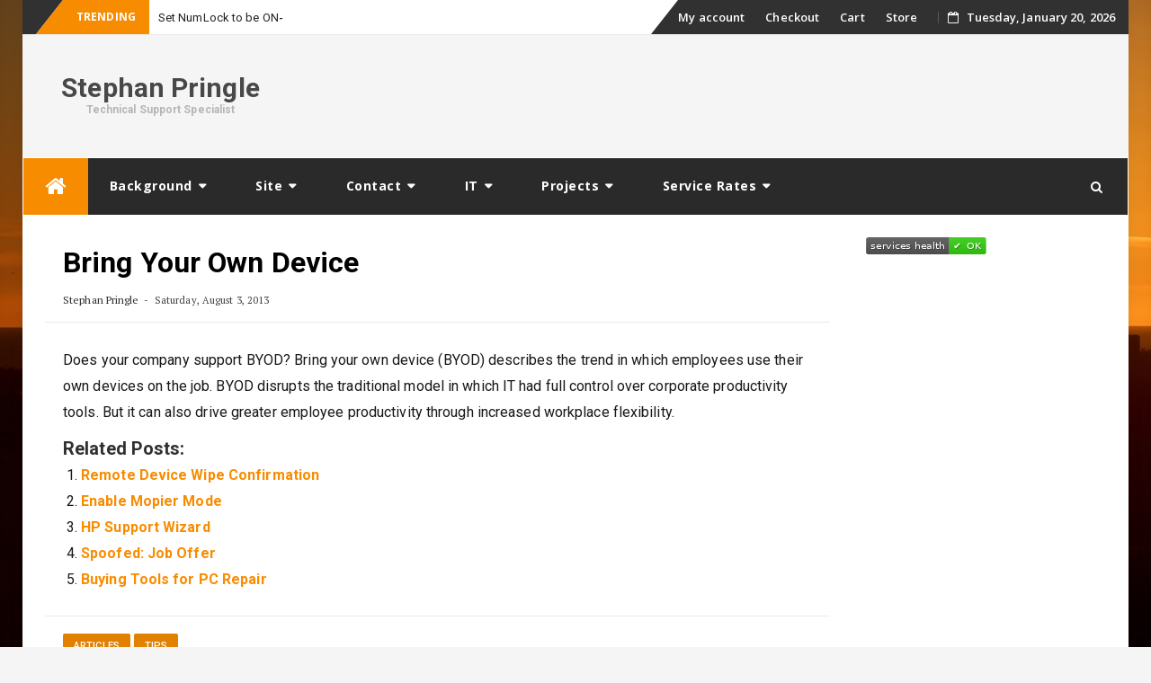

--- FILE ---
content_type: text/html; charset=UTF-8
request_url: https://www.stephanpringle.com/bring-your-own-device/
body_size: 73199
content:
<!DOCTYPE html>
<html lang="en-US" class="no-js no-svg">
<head>
<meta charset="UTF-8">
<meta name="viewport" content="width=device-width, initial-scale=1, viewport-fit=cover">
<link rel="manifest" href="/site.webmanifest">
<link rel="profile" href="http://gmpg.org/xfn/11">
<link rel="pingback" href="https://www.stephanpringle.com/xmlrpc.php">
<link rel="apple-touch-icon" sizes="180x180" href="/apple-touch-icon.png">
<link rel="icon" type="image/png" sizes="32x32" href="/favicon-32x32.png">
<link rel="icon" type="image/png" sizes="16x16" href="/favicon-16x16.png">
<link rel="manifest" href="/site.webmanifest">
<link rel="mask-icon" href="/safari-pinned-tab.svg">
<title>Bring Your Own Device &#8211; Stephan Pringle</title>
<meta name='robots' content='max-image-preview:large' />
	<style>img:is([sizes="auto" i], [sizes^="auto," i]) { contain-intrinsic-size: 3000px 1500px }</style>
	<link rel='dns-prefetch' href='//fonts.googleapis.com' />
<link rel="alternate" type="application/rss+xml" title="Stephan Pringle &raquo; Feed" href="https://www.stephanpringle.com/feed/" />
<link rel="alternate" type="application/rss+xml" title="Stephan Pringle &raquo; Comments Feed" href="https://www.stephanpringle.com/comments/feed/" />
<script type="text/javascript">
/* <![CDATA[ */
window._wpemojiSettings = {"baseUrl":"https:\/\/s.w.org\/images\/core\/emoji\/16.0.1\/72x72\/","ext":".png","svgUrl":"https:\/\/s.w.org\/images\/core\/emoji\/16.0.1\/svg\/","svgExt":".svg","source":{"concatemoji":"https:\/\/www.stephanpringle.com\/wp-includes\/js\/wp-emoji-release.min.js?ver=6.8.3"}};
/*! This file is auto-generated */
!function(s,n){var o,i,e;function c(e){try{var t={supportTests:e,timestamp:(new Date).valueOf()};sessionStorage.setItem(o,JSON.stringify(t))}catch(e){}}function p(e,t,n){e.clearRect(0,0,e.canvas.width,e.canvas.height),e.fillText(t,0,0);var t=new Uint32Array(e.getImageData(0,0,e.canvas.width,e.canvas.height).data),a=(e.clearRect(0,0,e.canvas.width,e.canvas.height),e.fillText(n,0,0),new Uint32Array(e.getImageData(0,0,e.canvas.width,e.canvas.height).data));return t.every(function(e,t){return e===a[t]})}function u(e,t){e.clearRect(0,0,e.canvas.width,e.canvas.height),e.fillText(t,0,0);for(var n=e.getImageData(16,16,1,1),a=0;a<n.data.length;a++)if(0!==n.data[a])return!1;return!0}function f(e,t,n,a){switch(t){case"flag":return n(e,"\ud83c\udff3\ufe0f\u200d\u26a7\ufe0f","\ud83c\udff3\ufe0f\u200b\u26a7\ufe0f")?!1:!n(e,"\ud83c\udde8\ud83c\uddf6","\ud83c\udde8\u200b\ud83c\uddf6")&&!n(e,"\ud83c\udff4\udb40\udc67\udb40\udc62\udb40\udc65\udb40\udc6e\udb40\udc67\udb40\udc7f","\ud83c\udff4\u200b\udb40\udc67\u200b\udb40\udc62\u200b\udb40\udc65\u200b\udb40\udc6e\u200b\udb40\udc67\u200b\udb40\udc7f");case"emoji":return!a(e,"\ud83e\udedf")}return!1}function g(e,t,n,a){var r="undefined"!=typeof WorkerGlobalScope&&self instanceof WorkerGlobalScope?new OffscreenCanvas(300,150):s.createElement("canvas"),o=r.getContext("2d",{willReadFrequently:!0}),i=(o.textBaseline="top",o.font="600 32px Arial",{});return e.forEach(function(e){i[e]=t(o,e,n,a)}),i}function t(e){var t=s.createElement("script");t.src=e,t.defer=!0,s.head.appendChild(t)}"undefined"!=typeof Promise&&(o="wpEmojiSettingsSupports",i=["flag","emoji"],n.supports={everything:!0,everythingExceptFlag:!0},e=new Promise(function(e){s.addEventListener("DOMContentLoaded",e,{once:!0})}),new Promise(function(t){var n=function(){try{var e=JSON.parse(sessionStorage.getItem(o));if("object"==typeof e&&"number"==typeof e.timestamp&&(new Date).valueOf()<e.timestamp+604800&&"object"==typeof e.supportTests)return e.supportTests}catch(e){}return null}();if(!n){if("undefined"!=typeof Worker&&"undefined"!=typeof OffscreenCanvas&&"undefined"!=typeof URL&&URL.createObjectURL&&"undefined"!=typeof Blob)try{var e="postMessage("+g.toString()+"("+[JSON.stringify(i),f.toString(),p.toString(),u.toString()].join(",")+"));",a=new Blob([e],{type:"text/javascript"}),r=new Worker(URL.createObjectURL(a),{name:"wpTestEmojiSupports"});return void(r.onmessage=function(e){c(n=e.data),r.terminate(),t(n)})}catch(e){}c(n=g(i,f,p,u))}t(n)}).then(function(e){for(var t in e)n.supports[t]=e[t],n.supports.everything=n.supports.everything&&n.supports[t],"flag"!==t&&(n.supports.everythingExceptFlag=n.supports.everythingExceptFlag&&n.supports[t]);n.supports.everythingExceptFlag=n.supports.everythingExceptFlag&&!n.supports.flag,n.DOMReady=!1,n.readyCallback=function(){n.DOMReady=!0}}).then(function(){return e}).then(function(){var e;n.supports.everything||(n.readyCallback(),(e=n.source||{}).concatemoji?t(e.concatemoji):e.wpemoji&&e.twemoji&&(t(e.twemoji),t(e.wpemoji)))}))}((window,document),window._wpemojiSettings);
/* ]]> */
</script>
<link rel='stylesheet' id='wgs3-css' href='https://www.stephanpringle.com/wp-content/plugins/wp-google-search/wgs3.css?ver=6.8.3' type='text/css' media='all' />
<link rel='stylesheet' id='external-links-css' href='https://www.stephanpringle.com/wp-content/plugins/sem-external-links/sem-external-links.css?ver=20090903' type='text/css' media='all' />
<style id='wp-emoji-styles-inline-css' type='text/css'>

	img.wp-smiley, img.emoji {
		display: inline !important;
		border: none !important;
		box-shadow: none !important;
		height: 1em !important;
		width: 1em !important;
		margin: 0 0.07em !important;
		vertical-align: -0.1em !important;
		background: none !important;
		padding: 0 !important;
	}
</style>
<link rel='stylesheet' id='wp-block-library-css' href='https://www.stephanpringle.com/wp-includes/css/dist/block-library/style.min.css?ver=6.8.3' type='text/css' media='all' />
<style id='classic-theme-styles-inline-css' type='text/css'>
/*! This file is auto-generated */
.wp-block-button__link{color:#fff;background-color:#32373c;border-radius:9999px;box-shadow:none;text-decoration:none;padding:calc(.667em + 2px) calc(1.333em + 2px);font-size:1.125em}.wp-block-file__button{background:#32373c;color:#fff;text-decoration:none}
</style>
<style id='inline-spoilers-block-style-inline-css' type='text/css'>
.wp-block-inline-spoilers-block{background:#f5f5f5;border:1px solid #c3cbd1;border-left-width:2px;box-sizing:border-box;clear:both;padding:0 10px}.wp-block-inline-spoilers-block .spoiler-title,.wp-block-inline-spoilers-block summary{background-color:#e9e9e6;background-image:url([data-uri]);background-position:6px;background-repeat:no-repeat;border-bottom:1px solid #c3cbd1;cursor:pointer;font-weight:700;line-height:1.5;list-style:none;margin:0 -10px -1px;outline:0;padding:0 6px 0 23px;text-align:left}.wp-block-inline-spoilers-block[open]>.spoiler-title,.wp-block-inline-spoilers-block[open]>summary{background-image:url([data-uri]);margin:0 -10px 2px}div.spoiler-wrap{background-color:#e9e9e6;border:1px solid #c3cbd1;border-left-width:2px;clear:both;display:block;margin:6px 0;padding:0}div.spoiler-head{color:#2a2a2a;cursor:pointer;display:block;font-weight:700;line-height:1.5;margin-left:6px;padding:0 6px 0 14px;text-align:left}div.spoiler-head.collapsed{background:url([data-uri]) 0 no-repeat}div.spoiler-head.expanded{background:url([data-uri]) 0 no-repeat}div.spoiler-head.collapsed.no-icon,div.spoiler-head.expanded.no-icon{background:0 0;cursor:auto;padding:0 6px}div.spoiler-body{background:#f5f5f5;border-top:1px solid #c3cbd1;padding:2px 6px}.wp-block-inline-spoilers-block:has(.spoiler-wrap){background:transparent;border:0;padding:0}

</style>
<style id='global-styles-inline-css' type='text/css'>
:root{--wp--preset--aspect-ratio--square: 1;--wp--preset--aspect-ratio--4-3: 4/3;--wp--preset--aspect-ratio--3-4: 3/4;--wp--preset--aspect-ratio--3-2: 3/2;--wp--preset--aspect-ratio--2-3: 2/3;--wp--preset--aspect-ratio--16-9: 16/9;--wp--preset--aspect-ratio--9-16: 9/16;--wp--preset--color--black: #000000;--wp--preset--color--cyan-bluish-gray: #abb8c3;--wp--preset--color--white: #ffffff;--wp--preset--color--pale-pink: #f78da7;--wp--preset--color--vivid-red: #cf2e2e;--wp--preset--color--luminous-vivid-orange: #ff6900;--wp--preset--color--luminous-vivid-amber: #fcb900;--wp--preset--color--light-green-cyan: #7bdcb5;--wp--preset--color--vivid-green-cyan: #00d084;--wp--preset--color--pale-cyan-blue: #8ed1fc;--wp--preset--color--vivid-cyan-blue: #0693e3;--wp--preset--color--vivid-purple: #9b51e0;--wp--preset--gradient--vivid-cyan-blue-to-vivid-purple: linear-gradient(135deg,rgba(6,147,227,1) 0%,rgb(155,81,224) 100%);--wp--preset--gradient--light-green-cyan-to-vivid-green-cyan: linear-gradient(135deg,rgb(122,220,180) 0%,rgb(0,208,130) 100%);--wp--preset--gradient--luminous-vivid-amber-to-luminous-vivid-orange: linear-gradient(135deg,rgba(252,185,0,1) 0%,rgba(255,105,0,1) 100%);--wp--preset--gradient--luminous-vivid-orange-to-vivid-red: linear-gradient(135deg,rgba(255,105,0,1) 0%,rgb(207,46,46) 100%);--wp--preset--gradient--very-light-gray-to-cyan-bluish-gray: linear-gradient(135deg,rgb(238,238,238) 0%,rgb(169,184,195) 100%);--wp--preset--gradient--cool-to-warm-spectrum: linear-gradient(135deg,rgb(74,234,220) 0%,rgb(151,120,209) 20%,rgb(207,42,186) 40%,rgb(238,44,130) 60%,rgb(251,105,98) 80%,rgb(254,248,76) 100%);--wp--preset--gradient--blush-light-purple: linear-gradient(135deg,rgb(255,206,236) 0%,rgb(152,150,240) 100%);--wp--preset--gradient--blush-bordeaux: linear-gradient(135deg,rgb(254,205,165) 0%,rgb(254,45,45) 50%,rgb(107,0,62) 100%);--wp--preset--gradient--luminous-dusk: linear-gradient(135deg,rgb(255,203,112) 0%,rgb(199,81,192) 50%,rgb(65,88,208) 100%);--wp--preset--gradient--pale-ocean: linear-gradient(135deg,rgb(255,245,203) 0%,rgb(182,227,212) 50%,rgb(51,167,181) 100%);--wp--preset--gradient--electric-grass: linear-gradient(135deg,rgb(202,248,128) 0%,rgb(113,206,126) 100%);--wp--preset--gradient--midnight: linear-gradient(135deg,rgb(2,3,129) 0%,rgb(40,116,252) 100%);--wp--preset--font-size--small: 13px;--wp--preset--font-size--medium: 20px;--wp--preset--font-size--large: 36px;--wp--preset--font-size--x-large: 42px;--wp--preset--spacing--20: 0.44rem;--wp--preset--spacing--30: 0.67rem;--wp--preset--spacing--40: 1rem;--wp--preset--spacing--50: 1.5rem;--wp--preset--spacing--60: 2.25rem;--wp--preset--spacing--70: 3.38rem;--wp--preset--spacing--80: 5.06rem;--wp--preset--shadow--natural: 6px 6px 9px rgba(0, 0, 0, 0.2);--wp--preset--shadow--deep: 12px 12px 50px rgba(0, 0, 0, 0.4);--wp--preset--shadow--sharp: 6px 6px 0px rgba(0, 0, 0, 0.2);--wp--preset--shadow--outlined: 6px 6px 0px -3px rgba(255, 255, 255, 1), 6px 6px rgba(0, 0, 0, 1);--wp--preset--shadow--crisp: 6px 6px 0px rgba(0, 0, 0, 1);}:where(.is-layout-flex){gap: 0.5em;}:where(.is-layout-grid){gap: 0.5em;}body .is-layout-flex{display: flex;}.is-layout-flex{flex-wrap: wrap;align-items: center;}.is-layout-flex > :is(*, div){margin: 0;}body .is-layout-grid{display: grid;}.is-layout-grid > :is(*, div){margin: 0;}:where(.wp-block-columns.is-layout-flex){gap: 2em;}:where(.wp-block-columns.is-layout-grid){gap: 2em;}:where(.wp-block-post-template.is-layout-flex){gap: 1.25em;}:where(.wp-block-post-template.is-layout-grid){gap: 1.25em;}.has-black-color{color: var(--wp--preset--color--black) !important;}.has-cyan-bluish-gray-color{color: var(--wp--preset--color--cyan-bluish-gray) !important;}.has-white-color{color: var(--wp--preset--color--white) !important;}.has-pale-pink-color{color: var(--wp--preset--color--pale-pink) !important;}.has-vivid-red-color{color: var(--wp--preset--color--vivid-red) !important;}.has-luminous-vivid-orange-color{color: var(--wp--preset--color--luminous-vivid-orange) !important;}.has-luminous-vivid-amber-color{color: var(--wp--preset--color--luminous-vivid-amber) !important;}.has-light-green-cyan-color{color: var(--wp--preset--color--light-green-cyan) !important;}.has-vivid-green-cyan-color{color: var(--wp--preset--color--vivid-green-cyan) !important;}.has-pale-cyan-blue-color{color: var(--wp--preset--color--pale-cyan-blue) !important;}.has-vivid-cyan-blue-color{color: var(--wp--preset--color--vivid-cyan-blue) !important;}.has-vivid-purple-color{color: var(--wp--preset--color--vivid-purple) !important;}.has-black-background-color{background-color: var(--wp--preset--color--black) !important;}.has-cyan-bluish-gray-background-color{background-color: var(--wp--preset--color--cyan-bluish-gray) !important;}.has-white-background-color{background-color: var(--wp--preset--color--white) !important;}.has-pale-pink-background-color{background-color: var(--wp--preset--color--pale-pink) !important;}.has-vivid-red-background-color{background-color: var(--wp--preset--color--vivid-red) !important;}.has-luminous-vivid-orange-background-color{background-color: var(--wp--preset--color--luminous-vivid-orange) !important;}.has-luminous-vivid-amber-background-color{background-color: var(--wp--preset--color--luminous-vivid-amber) !important;}.has-light-green-cyan-background-color{background-color: var(--wp--preset--color--light-green-cyan) !important;}.has-vivid-green-cyan-background-color{background-color: var(--wp--preset--color--vivid-green-cyan) !important;}.has-pale-cyan-blue-background-color{background-color: var(--wp--preset--color--pale-cyan-blue) !important;}.has-vivid-cyan-blue-background-color{background-color: var(--wp--preset--color--vivid-cyan-blue) !important;}.has-vivid-purple-background-color{background-color: var(--wp--preset--color--vivid-purple) !important;}.has-black-border-color{border-color: var(--wp--preset--color--black) !important;}.has-cyan-bluish-gray-border-color{border-color: var(--wp--preset--color--cyan-bluish-gray) !important;}.has-white-border-color{border-color: var(--wp--preset--color--white) !important;}.has-pale-pink-border-color{border-color: var(--wp--preset--color--pale-pink) !important;}.has-vivid-red-border-color{border-color: var(--wp--preset--color--vivid-red) !important;}.has-luminous-vivid-orange-border-color{border-color: var(--wp--preset--color--luminous-vivid-orange) !important;}.has-luminous-vivid-amber-border-color{border-color: var(--wp--preset--color--luminous-vivid-amber) !important;}.has-light-green-cyan-border-color{border-color: var(--wp--preset--color--light-green-cyan) !important;}.has-vivid-green-cyan-border-color{border-color: var(--wp--preset--color--vivid-green-cyan) !important;}.has-pale-cyan-blue-border-color{border-color: var(--wp--preset--color--pale-cyan-blue) !important;}.has-vivid-cyan-blue-border-color{border-color: var(--wp--preset--color--vivid-cyan-blue) !important;}.has-vivid-purple-border-color{border-color: var(--wp--preset--color--vivid-purple) !important;}.has-vivid-cyan-blue-to-vivid-purple-gradient-background{background: var(--wp--preset--gradient--vivid-cyan-blue-to-vivid-purple) !important;}.has-light-green-cyan-to-vivid-green-cyan-gradient-background{background: var(--wp--preset--gradient--light-green-cyan-to-vivid-green-cyan) !important;}.has-luminous-vivid-amber-to-luminous-vivid-orange-gradient-background{background: var(--wp--preset--gradient--luminous-vivid-amber-to-luminous-vivid-orange) !important;}.has-luminous-vivid-orange-to-vivid-red-gradient-background{background: var(--wp--preset--gradient--luminous-vivid-orange-to-vivid-red) !important;}.has-very-light-gray-to-cyan-bluish-gray-gradient-background{background: var(--wp--preset--gradient--very-light-gray-to-cyan-bluish-gray) !important;}.has-cool-to-warm-spectrum-gradient-background{background: var(--wp--preset--gradient--cool-to-warm-spectrum) !important;}.has-blush-light-purple-gradient-background{background: var(--wp--preset--gradient--blush-light-purple) !important;}.has-blush-bordeaux-gradient-background{background: var(--wp--preset--gradient--blush-bordeaux) !important;}.has-luminous-dusk-gradient-background{background: var(--wp--preset--gradient--luminous-dusk) !important;}.has-pale-ocean-gradient-background{background: var(--wp--preset--gradient--pale-ocean) !important;}.has-electric-grass-gradient-background{background: var(--wp--preset--gradient--electric-grass) !important;}.has-midnight-gradient-background{background: var(--wp--preset--gradient--midnight) !important;}.has-small-font-size{font-size: var(--wp--preset--font-size--small) !important;}.has-medium-font-size{font-size: var(--wp--preset--font-size--medium) !important;}.has-large-font-size{font-size: var(--wp--preset--font-size--large) !important;}.has-x-large-font-size{font-size: var(--wp--preset--font-size--x-large) !important;}
:where(.wp-block-post-template.is-layout-flex){gap: 1.25em;}:where(.wp-block-post-template.is-layout-grid){gap: 1.25em;}
:where(.wp-block-columns.is-layout-flex){gap: 2em;}:where(.wp-block-columns.is-layout-grid){gap: 2em;}
:root :where(.wp-block-pullquote){font-size: 1.5em;line-height: 1.6;}
</style>
<style id='cardnetworks-inline-style-inline-css' type='text/css'>

    .card-networks-wrapper {
        margin: 20px 0;
        text-align: center;
        font-family: Arial, sans-serif;
    }
    .card-networks-buttons {
        display: flex;
        flex-wrap: wrap;
        justify-content: center;
        gap: 12px;
    }
    .cn-btn {
        display: inline-block;
        padding: 10px 16px;
        border-radius: 6px;
        text-decoration: none;
        font-weight: bold;
        color: white;
        transition: background 0.3s ease;
    }
    .cn-btn:hover {
        opacity: 0.85;
    }
    .cn-btn.facebook    { background: #1877f2; }
    .cn-btn.twitter     { background: #1da1f2; }
    .cn-btn.linkedin    { background: #0077b5; }
    .cn-btn.github      { background: #000000; }
    .cn-btn.youtube     { background: #ff0000; }
    .cn-btn.instagram   { background: #e1306c; }
    .cn-btn.pinterest   { background: #e60023; }
    @media (max-width: 480px) {
        .card-networks-buttons {
            flex-direction: column;
        }
    }
    
</style>
<style id='my_cardresume_styles-inline-css' type='text/css'>

    .resume-entry {
        margin: 15px 0;
        padding-bottom: 5px;
        border-top: 1px solid #ccc;
        font-family: Arial, sans-serif;
    }
    .resume-top {
        display: flex;
        flex-wrap: wrap;
        justify-content: space-between;
        align-items: center;
    }
    .resume-jobtitle {
        font-size: 1.2em;
        font-weight: bold;
        color: #444;
    }
    .resume-company {
        color: #777;
        text-transform: uppercase;
        font-size: 0.95em;
        margin-bottom: 3px;
    }
    .resume-date {
        color: #333;
        padding: 3px 8px;
        border: 1px solid #ddd;
        background: linear-gradient(to bottom, #eee, #ccc);
        border-radius: 3px;
        font-weight: bold;
        font-size: 0.9em;
        white-space: nowrap;
        margin: 5px 0;
    }
    .resume-recommend {
        font-size: 0.95em;
    }
    
</style>
<style id='my_cardskill_styles-inline-css' type='text/css'>

    .skill-entry {
        margin: 15px 0;
        padding-bottom: 5px;
        border-top: 1px solid #ccc;
        font-family: Arial, sans-serif;
    }
    .skill-top {
        display: flex;
        flex-wrap: wrap;
        justify-content: space-between;
        align-items: center;
    }
    .skill-jobtitle {
        font-size: 1.2em;
        font-weight: bold;
        color: #444;
    }
    .skill-company {
        color: #777;
        text-transform: uppercase;
        font-size: 0.95em;
        margin-bottom: 3px;
    }
    .skill-date {
        color: #333;
        padding: 3px 8px;
        border: 1px solid #ddd;
        background: linear-gradient(to bottom, #eee, #ccc);
        border-radius: 3px;
        font-weight: bold;
        font-size: 0.9em;
        white-space: nowrap;
        margin: 5px 0;
    }
    .skill-recommend {
        font-size: 0.95em;
    }
    
</style>
<link rel='stylesheet' id='inline-spoilers-css-css' href='https://www.stephanpringle.com/wp-content/plugins/inline-spoilers/build/style-index.css?ver=2.1.0' type='text/css' media='all' />
<link rel='stylesheet' id='woocommerce-layout-css' href='https://www.stephanpringle.com/wp-content/plugins/woocommerce/assets/css/woocommerce-layout.css?ver=10.4.3' type='text/css' media='all' />
<link rel='stylesheet' id='woocommerce-smallscreen-css' href='https://www.stephanpringle.com/wp-content/plugins/woocommerce/assets/css/woocommerce-smallscreen.css?ver=10.4.3' type='text/css' media='only screen and (max-width: 768px)' />
<link rel='stylesheet' id='woocommerce-general-css' href='https://www.stephanpringle.com/wp-content/plugins/woocommerce/assets/css/woocommerce.css?ver=10.4.3' type='text/css' media='all' />
<style id='woocommerce-inline-inline-css' type='text/css'>
.woocommerce form .form-row .required { visibility: visible; }
</style>
<link rel='stylesheet' id='bfastmag-bootstrap-css' href='https://www.stephanpringle.com/wp-content/themes/sytelayer/assets/css/bootstrap.min.css?ver=3.3.5' type='text/css' media='all' />
<link rel='stylesheet' id='bfastmag-style-css' href='https://www.stephanpringle.com/wp-content/themes/sytelayer/style.css?ver=6.8.3' type='text/css' media='all' />
<link rel='stylesheet' id='bfastmag-mobile-css' href='https://www.stephanpringle.com/wp-content/themes/sytelayer/assets/css/mobile.css?ver=1.0.0' type='text/css' media='all' />
<link rel='stylesheet' id='bfastmag-googlefonts-css' href='//fonts.googleapis.com/css?family=PT+Serif%3A400%2C700%7CRoboto%3A400%2C500%2C600%2C700%7COpen+Sans%3A400%2C700%2C600&#038;subset=latin%2Clatin-ext' type='text/css' media='all' />
<link rel='stylesheet' id='bfastmag-fontawesome-css' href='https://www.stephanpringle.com/wp-content/themes/sytelayer/assets/css/font-awesome.min.css?ver=4.4.0' type='text/css' media='all' />
<link rel='stylesheet' id='fancybox-css' href='https://www.stephanpringle.com/wp-content/plugins/easy-fancybox/fancybox/1.5.4/jquery.fancybox.min.css?ver=6.8.3' type='text/css' media='screen' />
<style id='fancybox-inline-css' type='text/css'>
#fancybox-content{border-color:#fff;}
</style>
<script type="text/javascript" src="https://www.stephanpringle.com/wp-includes/js/jquery/jquery.min.js?ver=3.7.1" id="jquery-core-js"></script>
<script type="text/javascript" src="https://www.stephanpringle.com/wp-includes/js/jquery/jquery-migrate.min.js?ver=3.4.1" id="jquery-migrate-js"></script>
<script type="text/javascript" src="https://www.stephanpringle.com/wp-content/plugins/woocommerce/assets/js/jquery-blockui/jquery.blockUI.min.js?ver=2.7.0-wc.10.4.3" id="wc-jquery-blockui-js" defer="defer" data-wp-strategy="defer"></script>
<script type="text/javascript" id="wc-add-to-cart-js-extra">
/* <![CDATA[ */
var wc_add_to_cart_params = {"ajax_url":"\/wp-admin\/admin-ajax.php","wc_ajax_url":"\/?wc-ajax=%%endpoint%%","i18n_view_cart":"View cart","cart_url":"https:\/\/www.stephanpringle.com\/cart\/","is_cart":"","cart_redirect_after_add":"no"};
/* ]]> */
</script>
<script type="text/javascript" src="https://www.stephanpringle.com/wp-content/plugins/woocommerce/assets/js/frontend/add-to-cart.min.js?ver=10.4.3" id="wc-add-to-cart-js" defer="defer" data-wp-strategy="defer"></script>
<script type="text/javascript" src="https://www.stephanpringle.com/wp-content/plugins/woocommerce/assets/js/js-cookie/js.cookie.min.js?ver=2.1.4-wc.10.4.3" id="wc-js-cookie-js" defer="defer" data-wp-strategy="defer"></script>
<script type="text/javascript" id="woocommerce-js-extra">
/* <![CDATA[ */
var woocommerce_params = {"ajax_url":"\/wp-admin\/admin-ajax.php","wc_ajax_url":"\/?wc-ajax=%%endpoint%%","i18n_password_show":"Show password","i18n_password_hide":"Hide password"};
/* ]]> */
</script>
<script type="text/javascript" src="https://www.stephanpringle.com/wp-content/plugins/woocommerce/assets/js/frontend/woocommerce.min.js?ver=10.4.3" id="woocommerce-js" defer="defer" data-wp-strategy="defer"></script>
<script type="text/javascript" id="WCPAY_ASSETS-js-extra">
/* <![CDATA[ */
var wcpayAssets = {"url":"https:\/\/www.stephanpringle.com\/wp-content\/plugins\/woocommerce-payments\/dist\/"};
/* ]]> */
</script>
<script type="text/javascript" src="https://www.stephanpringle.com/wp-content/plugins/wp-image-zoooom/assets/js/jquery.image_zoom.min.js?ver=1.60" id="image_zoooom-js" defer="defer" data-wp-strategy="defer"></script>
<script type="text/javascript" id="image_zoooom-init-js-extra">
/* <![CDATA[ */
var IZ = {"options":{"lensShape":"square","zoomType":"lens","lensSize":200,"borderSize":1,"borderColour":"#ffffff","cursor":"default","lensFadeIn":500,"tint":"true","tintColour":"#ffffff","tintOpacity":0.1000000000000000055511151231257827021181583404541015625},"with_woocommerce":"0","exchange_thumbnails":"1","enable_mobile":"0","woo_categories":"0","woo_slider":"1","enable_surecart":"0"};
/* ]]> */
</script>
<script type="text/javascript" src="https://www.stephanpringle.com/wp-content/plugins/wp-image-zoooom/assets/js/image_zoom-init.js?ver=1.60" id="image_zoooom-init-js" defer="defer" data-wp-strategy="defer"></script>
<link rel="https://api.w.org/" href="https://www.stephanpringle.com/wp-json/" /><link rel="alternate" title="JSON" type="application/json" href="https://www.stephanpringle.com/wp-json/wp/v2/posts/1309" /><link rel="EditURI" type="application/rsd+xml" title="RSD" href="https://www.stephanpringle.com/xmlrpc.php?rsd" />
<meta name="generator" content="WordPress 6.8.3" />
<meta name="generator" content="WooCommerce 10.4.3" />
<link rel="canonical" href="https://www.stephanpringle.com/bring-your-own-device/" />
<link rel='shortlink' href='https://www.stephanpringle.com/?p=1309' />
<link rel="alternate" title="oEmbed (JSON)" type="application/json+oembed" href="https://www.stephanpringle.com/wp-json/oembed/1.0/embed?url=https%3A%2F%2Fwww.stephanpringle.com%2Fbring-your-own-device%2F" />
<link rel="alternate" title="oEmbed (XML)" type="text/xml+oembed" href="https://www.stephanpringle.com/wp-json/oembed/1.0/embed?url=https%3A%2F%2Fwww.stephanpringle.com%2Fbring-your-own-device%2F&#038;format=xml" />
	<noscript><style>.woocommerce-product-gallery{ opacity: 1 !important; }</style></noscript>
	<style type="text/css" id="custom-background-css">
body.custom-background { background-image: url("https://www.stephanpringle.com/wp-content/themes/sytelayer/assets/images/bfastmag-background.jpg"); background-position: center top; background-size: cover; background-repeat: no-repeat; background-attachment: fixed; }
</style>
	<style type="text/css">img.zoooom,.zoooom img{padding:0!important;}</style><script type="text/javascript"></script><style type="text/css">.title-border span { color: #333 }.page-header h1 { color: #333 }.sidebar .widget li a, .bfastmag-content-right, .bfastmag-content-right a, .post .entry-content, .post .entry-content p,
         .post .entry-cats, .post .entry-cats a, .post .entry-comments.post .entry-separator, .post .entry-footer a,
         .post .entry-footer span, .post .entry-footer .entry-cats, .post .entry-footer .entry-cats a, .author-content { color: #181818}.bfastmag-featured-slider .tp-item-block .tp-post-item-meta .entry-title a { color: #ffffff }.bfastmag-featured-slider .tp-post-item-meta .tp-post-item-date { color: #ffffff }.bfastmag-featured-slider .tp-post-item-meta .entry-separator { color: #ffffff }.bfastmag-featured-slider .tp-post-item-meta > a { color: #ffffff }.home.blog .bfastmag-content-left .entry-title a, .bfastmag-related-posts .entry-title a { color: #333 }.bfastmag-content-left .entry-meta, .bfastmag-content-left .bfastmag-related-posts .entry-content p,
        .bfastmag-content-left .bfastmag-related-posts .entry-cats .entry-label, .bfastmag-content-left .bfastmag-related-posts .entry-cats a,
        .bfastmag-content-left .bfastmag-related-posts > a, .bfastmag-content-left .bfastmag-related-posts .entry-footer > a { color: #333 }.bfastmag-content-left .entry-meta a { color: #333 }</style>
</head>

<body class="wp-singular post-template-default single single-post postid-1309 single-format-standard custom-background wp-theme-sytelayer theme-sytelayer woocommerce-no-js">
 <div id="page" class="site">
    <div id="wrapper" class="boxed">
        <header id="header" class="site-header tp_header_v2" role="banner">
            <div  class="navbar-top container-fluid">

                
                <div class="navbar-left social-links">
                                 </div>
                
              
         <span class="breaking">Trending</span>
         <div class="bfastmag-breaking-container"><ul class="bfastmag-breaking">
                                 <li>
                       <a href="https://www.stephanpringle.com/set-numlock-to-be-on/" rel="bookmark">Set NumLock to be ON</a>      
                    </li> 
                                      <li>
                       <a href="https://www.stephanpringle.com/spam-from-mnbdaa-com/" rel="bookmark">Spam from mnbdaa.com</a>      
                    </li> 
                                      <li>
                       <a href="https://www.stephanpringle.com/apple-ipad-pro-with-a-stylus/" rel="bookmark">Apple iPad Pro with a Stylus</a>      
                    </li> 
                                      <li>
                       <a href="https://www.stephanpringle.com/your-margins-are-pretty-small/" rel="bookmark">Your Margins Are Pretty Small</a>      
                    </li> 
                   </ul>
        </div>   <!-- .bfastmag-breaking-container -->

                <div class="navbar-right">
                  <div id="navbar" class="navbar">
                            <nav id="navigation-top" class="navigation-top" role="navigation">
                                <button class="menu-toggle"><i class="fa fa-bars"></i></button>

                                    <a class="skip-link screen-reader-text" href="#content" title="Skip to content">Skip to content</a>
<div class="menu-top-menu-container"><ul id="primary-menu" class="nav-menu"><li id="menu-item-3919" class="menu-item menu-item-type-post_type menu-item-object-page menu-item-3919"><a href="https://www.stephanpringle.com/my-account/">My account</a></li>
<li id="menu-item-3920" class="menu-item menu-item-type-post_type menu-item-object-page menu-item-3920"><a href="https://www.stephanpringle.com/checkout/">Checkout</a></li>
<li id="menu-item-3921" class="menu-item menu-item-type-post_type menu-item-object-page menu-item-3921"><a href="https://www.stephanpringle.com/cart/">Cart</a></li>
<li id="menu-item-3922" class="menu-item menu-item-type-post_type menu-item-object-page menu-item-3922"><a href="https://www.stephanpringle.com/store/">Store</a></li>
</ul></div>                            </nav><!-- #navigation-top -->
                    </div>
                    <div class="tp_time_date"><i class="fa fa-calendar-o"></i><span>Tuesday, January 20, 2026</span></div>
                </div>

                
            </div>

            <div class="inner-header clearfix">
                
                
                <div class="col-md-3 col-sm-3 col-xs-12 navbar-brand">
                  <div class="site-branding">
                    <div class="head-logo-container text-header"><h1 itemprop="headline" id="site-title" class="site-title"><a href="https://www.stephanpringle.com/" title="Stephan Pringle" rel="home">Stephan Pringle</a></h1><p itemprop="description" id="site-description" class="site-description">Technical Support Specialist</p></div>                    </div><!-- .site-branding -->
                </div>
            
                <div class="col-xs-12  col-sm-9 col-md-9 bfastmag-a-d-v">
                    <div id="custom_html-6" class="widget_text widget widget_custom_html"><div class="textwidget custom-html-widget"><!-- Adsense 728x90-->
<div style="text-align:right"><script type="text/javascript"><!--
google_ad_client = "pub-4911758501816940";
google_alternate_ad_url = "";
google_kw_type = "broad"; 
google_hints="Technical Support";
google_kw = "Technical Suppport";
google_ad_slot = "";
google_ad_width = 728;
google_ad_height = 90;
google_ad_format = "728x90_as";
google_ad_type = "text_image";
google_ad_channel = "";
google_color_border = "000000";
google_color_bg = "FFFFFF";
google_color_link = "900B09";
google_color_url = "336699";
google_color_text = "000000";
google_ui_features = "rc:10";
//-->
</script>
<script type="text/javascript" src="https://pagead2.googlesyndication.com/pagead/show_ads.js"></script></div>

<!-- Start of StatCounter Code -->
<script>
  var sc_project = 3872700;
  var sc_invisible = 1;
  var sc_security = "665b320a";
  var sc_https = 1;
</script>
<script src="https://secure.statcounter.com/counter/counter.js" async defer></script>

<noscript>
  <div class="statcounter">
    <a title="Sipylus" href="https://www.sipylus.com/" target="_blank">
      <img class="statcounter"
           src="https://c.statcounter.com/4961761/0/eeb7b44c/1/"
           alt="Sipylus Analytics" />
    </a>
  </div>
</noscript>
<!-- End of StatCounter Code --></div></div>                </div>

                
            </div> <!--.inner-header-->

            
            
            <div id="navbar" class="navbar bfastmag-sticky">

              <nav id="site-navigation" class="navigation main-navigation" role="navigation">
                <button class="menu-toggle"><i class="fa fa-bars"></i></button>
                 <button type="button" class="navbar-btn nav-mobile"><i class="fa fa-search"></i></button>
                <a class="screen-reader-text skip-link" href="#content" title="Skip to content">Skip to content</a>

                <div class="menu-primary-menu-container"><ul id="primary-menu" class="nav-menu"><li class="menu-item menu-item-home menu-item-home-icon"><a href="https://www.stephanpringle.com/" title="Stephan Pringle"><i class="fa fa-home" aria-hidden="true"></i></a></li><li id="menu-item-2368" class="menu-item menu-item-type-custom menu-item-object-custom menu-item-has-children menu-item-2368"><a>Background</a>
<ul class="sub-menu">
	<li id="menu-item-2084" class="menu-item menu-item-type-post_type menu-item-object-page menu-item-2084"><a href="https://www.stephanpringle.com/awards/">Awards</a></li>
	<li id="menu-item-2068" class="menu-item menu-item-type-post_type menu-item-object-page menu-item-2068"><a href="https://www.stephanpringle.com/bio/">Biography</a></li>
	<li id="menu-item-2074" class="menu-item menu-item-type-post_type menu-item-object-page menu-item-2074"><a href="https://www.stephanpringle.com/resume/">Resume</a></li>
</ul>
</li>
<li id="menu-item-2350" class="menu-item menu-item-type-custom menu-item-object-custom menu-item-has-children menu-item-2350"><a title="Blog">Site</a>
<ul class="sub-menu">
	<li id="menu-item-2349" class="menu-item menu-item-type-post_type menu-item-object-page current_page_parent menu-item-2349"><a href="https://www.stephanpringle.com/blog/">Blog</a></li>
	<li id="menu-item-2069" class="menu-item menu-item-type-post_type menu-item-object-page menu-item-2069"><a href="https://www.stephanpringle.com/cookie-policy/">Cookie Policy</a></li>
	<li id="menu-item-2526" class="menu-item menu-item-type-custom menu-item-object-custom menu-item-has-children menu-item-2526"><a href="/gallery/">Galleries</a>
	<ul class="sub-menu">
		<li id="menu-item-3630" class="menu-item menu-item-type-post_type menu-item-object-page menu-item-3630"><a href="https://www.stephanpringle.com/gallery/photo/">Photo Gallery</a></li>
		<li id="menu-item-2087" class="menu-item menu-item-type-post_type menu-item-object-page menu-item-2087"><a href="https://www.stephanpringle.com/gallery/video/">Video Gallery</a></li>
	</ul>
</li>
	<li id="menu-item-2070" class="menu-item menu-item-type-post_type menu-item-object-page menu-item-2070"><a href="https://www.stephanpringle.com/glossary/">Glossary</a></li>
</ul>
</li>
<li id="menu-item-2421" class="menu-item menu-item-type-custom menu-item-object-custom menu-item-has-children menu-item-2421"><a>Contact</a>
<ul class="sub-menu">
	<li id="menu-item-2078" class="menu-item menu-item-type-post_type menu-item-object-page menu-item-2078"><a href="https://www.stephanpringle.com/contact/" title="Contact">Contact Information</a></li>
	<li id="menu-item-2079" class="menu-item menu-item-type-post_type menu-item-object-page menu-item-2079"><a href="https://www.stephanpringle.com/social-networks/">Social Networks</a></li>
</ul>
</li>
<li id="menu-item-2530" class="menu-item menu-item-type-custom menu-item-object-custom menu-item-has-children menu-item-2530"><a>IT</a>
<ul class="sub-menu">
	<li id="menu-item-2528" class="menu-item menu-item-type-custom menu-item-object-custom menu-item-has-children menu-item-2528"><a>Downloads</a>
	<ul class="sub-menu">
		<li id="menu-item-2261" class="menu-item menu-item-type-post_type menu-item-object-page menu-item-2261"><a href="https://www.stephanpringle.com/downloads/windows/" title="Microsoft® Windows™">Windows</a></li>
	</ul>
</li>
	<li id="menu-item-2086" class="menu-item menu-item-type-post_type menu-item-object-page menu-item-2086"><a href="https://www.stephanpringle.com/equipment/">Equipment</a></li>
	<li id="menu-item-2082" class="menu-item menu-item-type-post_type menu-item-object-page menu-item-2082"><a href="https://www.stephanpringle.com/it/hardware/">Hardware</a></li>
	<li id="menu-item-2083" class="menu-item menu-item-type-post_type menu-item-object-page menu-item-2083"><a href="https://www.stephanpringle.com/it/software/">Software</a></li>
	<li id="menu-item-2073" class="menu-item menu-item-type-post_type menu-item-object-page menu-item-2073"><a href="https://www.stephanpringle.com/testimonial/">Testimonial</a></li>
	<li id="menu-item-2081" class="menu-item menu-item-type-post_type menu-item-object-page menu-item-2081"><a href="https://www.stephanpringle.com/it/">Information Technology</a></li>
</ul>
</li>
<li id="menu-item-2480" class="menu-item menu-item-type-custom menu-item-object-custom menu-item-has-children menu-item-2480"><a>Projects</a>
<ul class="sub-menu">
	<li id="menu-item-2076" class="menu-item menu-item-type-post_type menu-item-object-page menu-item-2076"><a href="https://www.stephanpringle.com/projects/business/">Business Projects</a></li>
	<li id="menu-item-3447" class="menu-item menu-item-type-custom menu-item-object-custom menu-item-has-children menu-item-3447"><a>PC Projects</a>
	<ul class="sub-menu">
		<li id="menu-item-2872" class="menu-item menu-item-type-post_type menu-item-object-page menu-item-2872"><a href="https://www.stephanpringle.com/projects/hackbook/">Hackintosh Laptop Projects</a></li>
		<li id="menu-item-2541" class="menu-item menu-item-type-post_type menu-item-object-page menu-item-2541"><a href="https://www.stephanpringle.com/projects/hackintosh/">Hackintosh Desktop Projects</a></li>
	</ul>
</li>
	<li id="menu-item-2077" class="menu-item menu-item-type-post_type menu-item-object-page menu-item-2077"><a href="https://www.stephanpringle.com/projects/website/">Website Projects</a></li>
	<li id="menu-item-2075" class="menu-item menu-item-type-post_type menu-item-object-page menu-item-2075"><a href="https://www.stephanpringle.com/projects/" title="Projects">More Projects</a></li>
</ul>
</li>
<li id="menu-item-2543" class="menu-item menu-item-type-custom menu-item-object-custom menu-item-has-children menu-item-2543"><a>Service Rates</a>
<ul class="sub-menu">
	<li id="menu-item-2544" class="menu-item menu-item-type-post_type menu-item-object-page menu-item-2544"><a href="https://www.stephanpringle.com/rates/pro/" title="Service Rates (Business)">Business Rates</a></li>
	<li id="menu-item-2071" class="menu-item menu-item-type-post_type menu-item-object-page menu-item-2071"><a href="https://www.stephanpringle.com/rates/home/" title="Service Rates (Residential)">Residential Rates</a></li>
</ul>
</li>
</ul></div>
                <button type="button" class="navbar-btn nav-desktop"><i class="fa fa-search"></i></button>

                <div class="navbar-white top" id="header-search-form">
                    
<form role="search" method="get" class="navbar-form" action="https://www.stephanpringle.com/">
	<label for="search-form-696f792c2bce4">
		<span class="screen-reader-text">Search for:		</span>
	</label>
	<input type="search" id="search-form-696f792c2bce4"  name="s" class="form-control" placeholder="Search in here &hellip;" title="Search for:">
	<button type="submit" title="Search"><i class="fa fa-search"></i><span class="screen-reader-text">Search</span></button>
</form>
                </div><!-- End #header-search-form -->

              </nav><!-- #site-navigation -->


            </div><!-- #navbar -->

            

        </header><!-- End #header -->
  <div id="content" class="site-content">     


		<div id="primary" class="content-area">
			 
		<div  class="bfastmag-content-left col-md-9">
				<main id="main" class="site-main" role="main">

									
		  <div class="row">
			<div class="col-md-12">

				<article id="post-1309" class="entry single post-1309 post type-post status-publish format-standard hentry category-all category-tips">
					
		 
			 <h2 class="entry-title">Bring Your Own Device</h2>			  <div class="entry-meta">
				  <div class="entry-meta-inner">
	 				<a href="" class="entry-author"> Stephan Pringle</a>
	 			  	<span class="tp-post-item-date"> Saturday, August 3, 2013</span>
				</div> 
 
				   
			  </div> <!-- End .entry-meta -->
				  <div class="entry-content">
						<p>Does your company support BYOD? Bring your own device (BYOD) describes the trend in which employees use their own devices on the job. BYOD disrupts the traditional model in which IT had full control over corporate productivity tools. But it can also drive greater employee productivity through increased workplace flexibility.</p>
<div class='yarpp yarpp-related yarpp-related-website yarpp-template-list'>
<!-- YARPP List -->
<h3>Related posts:</h3><ol>
<li><a href="https://www.stephanpringle.com/remote-device-wipe-confirmation/" rel="bookmark" title="Remote Device Wipe Confirmation">Remote Device Wipe Confirmation</a></li>
<li><a href="https://www.stephanpringle.com/enable-mopier-mode/" rel="bookmark" title="Enable Mopier Mode">Enable Mopier Mode</a></li>
<li><a href="https://www.stephanpringle.com/hp-support-wizard/" rel="bookmark" title="HP Support Wizard">HP Support Wizard</a></li>
<li><a href="https://www.stephanpringle.com/spoofed-job-offer/" rel="bookmark" title="Spoofed: Job Offer">Spoofed: Job Offer</a></li>
<li><a href="https://www.stephanpringle.com/buying-tools-for-pc-repair/" rel="bookmark" title="Buying Tools for PC Repair">Buying Tools for PC Repair</a></li>
</ol>
</div>
										  </div><!-- End .entry-content -->

				  <footer class="entry-footer clearfix">
										<span class="cat-links">
						 <ul>
						<li><a href="https://www.stephanpringle.com/category/all/">Articles</a></li><li><a href="https://www.stephanpringle.com/category/tips/">Tips</a></li>					</ul></span><!-- End .entry-tags -->
					 				  </footer>

									  <div class="about-author clearfix ">
					  
						
					  <div class="author-details">
					  <h3 class="title-underblock custom">  <a href="">Stephan Pringle</a></h3>
					
					  <div class="author-content">
							<strong>About The Author:</strong> Stephan Pringle is an Information Technology Support Specialist. He covers <a title="hardware" href="https://www.dualbootpc.com/hardware/">hardware</a> and <a title="software" href="https://www.dualbootpc.com/software/">software</a> and provides tips for you to troubleshoot and repair issues on your own. In his spare time, he writes articles about the <a title="State of New York" href="https://411ny.org" />State of New York</a> on his <a title="Hackintosh" href="https://www.dualbootpc.com/systems/desktop/">Hackintosh</a> and <a title="HackBook" href="https://www.dualbootpc.com/systems/laptop/">HackBook</a> and that has helped him to become the top contributor of the New York City section of Yahoo! Answers.					  </div><!-- End .athor-content -->
					  </div>
				  </div><!-- End .about-author -->
				</article>

								<div class="bfastmag-related-posts-wrap">
				<h3 class="mb30 title-underblock title-border title-bg-line custom bfastmag-related-posts-title  "><span>Related Posts<span class="line"></span></span></h3>

 
				<div class="bfastmag-related-posts owl-carousel small-nav  ">
										  <article class="entry entry-box">
							<div class="tp-post-thumbnail">
							  <div class="tp-post-thumbnail">
								<figure>
								  <a href="https://www.stephanpringle.com/set-numlock-to-be-on/">
										<img class="owl-lazy" data-src="https://www.stephanpringle.com/wp-content/themes/sytelayer/assets/images/related-default.jpg"/>								  </a>
								</figure>
							  </div><!-- End .tp-post-thumbnail -->
							</div><!-- End .tp-post-thumbnail -->

							<div class="entry-content-wrapper">
 																							<h2 class="entry-title"><a href="https://www.stephanpringle.com/set-numlock-to-be-on/">Set NumLock to be ON</a></h2>
														  
							</div><!-- End .entry-content-wrapper -->
 
						  </article>
													  <article class="entry entry-box">
							<div class="tp-post-thumbnail">
							  <div class="tp-post-thumbnail">
								<figure>
								  <a href="https://www.stephanpringle.com/spam-from-mnbdaa-com/">
										<img class="owl-lazy" data-src="https://www.stephanpringle.com/wp-content/themes/sytelayer/assets/images/related-default.jpg"/>								  </a>
								</figure>
							  </div><!-- End .tp-post-thumbnail -->
							</div><!-- End .tp-post-thumbnail -->

							<div class="entry-content-wrapper">
 																							<h2 class="entry-title"><a href="https://www.stephanpringle.com/spam-from-mnbdaa-com/">Spam from mnbdaa.com</a></h2>
														  
							</div><!-- End .entry-content-wrapper -->
 
						  </article>
													  <article class="entry entry-box">
							<div class="tp-post-thumbnail">
							  <div class="tp-post-thumbnail">
								<figure>
								  <a href="https://www.stephanpringle.com/apple-ipad-pro-with-a-stylus/">
										<img class="owl-lazy" data-src="https://www.stephanpringle.com/wp-content/themes/sytelayer/assets/images/related-default.jpg"/>								  </a>
								</figure>
							  </div><!-- End .tp-post-thumbnail -->
							</div><!-- End .tp-post-thumbnail -->

							<div class="entry-content-wrapper">
 																							<h2 class="entry-title"><a href="https://www.stephanpringle.com/apple-ipad-pro-with-a-stylus/">Apple iPad Pro with a Stylus</a></h2>
														  
							</div><!-- End .entry-content-wrapper -->
 
						  </article>
													  <article class="entry entry-box">
							<div class="tp-post-thumbnail">
							  <div class="tp-post-thumbnail">
								<figure>
								  <a href="https://www.stephanpringle.com/your-margins-are-pretty-small/">
										<img class="owl-lazy" data-src="https://www.stephanpringle.com/wp-content/themes/sytelayer/assets/images/related-default.jpg"/>								  </a>
								</figure>
							  </div><!-- End .tp-post-thumbnail -->
							</div><!-- End .tp-post-thumbnail -->

							<div class="entry-content-wrapper">
 																							<h2 class="entry-title"><a href="https://www.stephanpringle.com/your-margins-are-pretty-small/">Your Margins Are Pretty Small</a></h2>
														  
							</div><!-- End .entry-content-wrapper -->
 
						  </article>
													  <article class="entry entry-box">
							<div class="tp-post-thumbnail">
							  <div class="tp-post-thumbnail">
								<figure>
								  <a href="https://www.stephanpringle.com/docusign/">
										<img class="owl-lazy" data-src="https://www.stephanpringle.com/wp-content/themes/sytelayer/assets/images/related-default.jpg"/>								  </a>
								</figure>
							  </div><!-- End .tp-post-thumbnail -->
							</div><!-- End .tp-post-thumbnail -->

							<div class="entry-content-wrapper">
 																							<h2 class="entry-title"><a href="https://www.stephanpringle.com/docusign/">DocuSign</a></h2>
														  
							</div><!-- End .entry-content-wrapper -->
 
						  </article>
											</div><!-- End .bfastmag-related-posts -->
				</div>
			</div><!-- End .col-md-12 -->
		  </div><!-- End .row -->
		  <div class="mb20"></div><!-- space -->

					
	<nav class="navigation post-navigation" aria-label="Posts">
		<h2 class="screen-reader-text">Post navigation</h2>
		<div class="nav-links"><div class="nav-previous"><a href="https://www.stephanpringle.com/whats-my-email-address/" rel="prev"><span class="post-navi" aria-hidden="true">PREVIOUS POST</span> <span class="screen-reader-text">Previous post:</span> <span class="post-title">What&#8217;s My Email Address?</span></a></div><div class="nav-next"><a href="https://www.stephanpringle.com/compress-multiple-files-for-emailing/" rel="next"><span class="post-navi" aria-hidden="true">NEXT POST</span> <span class="screen-reader-text">Next post:</span> <span class="post-title">Compress Multiple Files for Emailing</span></a></div></div>
	</nav>
				
				</main><!-- #main -->
			</div><!-- .bfastmag-content-left -->
		</div><!-- #primary -->



<aside id="secondary" class="widget-area col-md-3 sidebar" role="complementary">
	<div id="custom_html-4" class="widget_text widget widget_custom_html"><div class="textwidget custom-html-widget"><!----------Google Translate (updated SKing)---------!>
<div id="google_translate_element"></div>
<script type="text/javascript">
var g_gTranslateIsAdded = false;
function googleTranslateElementInit() {
  if (!g_gTranslateIsAdded ) {
        g_gTranslateIsAdded = true;
  new google.translate.TranslateElement({pageLanguage: 'en', layout: google.translate.TranslateElement.InlineLayout}, 'google_translate_element');
}
}
</script>
<script type="text/javascript" src="//translate.google.com/translate_a/element.js?cb=googleTranslateElementInit"></script>
<!--------------End Google Translate-----------------!>

<div class='followgooglewrapper'>
<script src="https://apis.google.com/js/platform.js"></script>
<div class="g-ytsubscribe" data-channelid="UC08I4mNHzTuG0HSCaCnga-A" data-layout="full" data-theme="light" data-count="default"></div></div>

<div class='followgooglewrapper'>
<script src="https://apis.google.com/js/platform.js"></script>
<div class="g-ytsubscribe" data-channelid="UCr2Vl88v6c8fkG058D9xkCg" data-layout="full" data-theme="light" data-count="default"></div></div>

<p class="fl_right"><a href="https://sipylus.montastic.io" target="_blank"><img src="https://sipylus.montastic.io/badge" alt="Status Badge"/></a></p>

<div class="g-ytsubscribe" data-channelid="UCr2Vl88v6c8fkG058D9xkCg" data-layout="default" data-count="default"></div></div></div><div id="custom_html-5" class="widget_text widget widget_custom_html"><div class="textwidget custom-html-widget"><center>
<!-- Adsense 160x600 -->
<div style="text-align:center"><script type="text/javascript"><!--
google_ad_client = "pub-4911758501816940";
google_alternate_ad_url = "";
google_kw_type = "broad"; 
google_hints="Electronics";
google_kw = "Consumer Electronics";
google_ad_slot = "";
google_ad_width = 160;
google_ad_height = 600;
google_ad_format = "160x600_as";
google_ad_type = "image";
google_ad_channel = "";
google_color_border = "000000";
google_color_bg = "FFFFFF";
google_color_link = "900B09";
google_color_url = "336699";
google_color_text = "000000";
google_ui_features = "rc:10";
//-->
</script>
<script type="text/javascript" src="https://pagead2.googlesyndication.com/pagead/show_ads.js"></script></div></center></div></div></aside><!-- #secondary -->

 </div><!-- #content -->

        <footer id="footer" class="site-footer footer-inverse" role="contentinfo">
            <div id="footer-inner">
                <div class="container">
                    <div class="row">

 
                                                        <div itemscope itemtype="http://schema.org/WPSideBar" class="col-md-4 col-sm-12 bfast-footer-widget" id="sidebar-widgets-area-1" aria-label="Widgets Area 1">
                                    <div id="text-2" class="widget widget_text"><h3 class="title-border title-bg-line"><span>Compatible Parts<span class="line"></span></span></h3>			<div class="textwidget"><p><strong>Internal Hardware</strong><br />
★ Case Fans<br />
★ CPU/Central Processing Units<br />
★ CPU Coolers<br />
★ GPU/Graphics Card<br />
★ HDD/SSD Storage Drive<br />
★ Motherboards<br />
★ CD/DVD/BD Optical Drive<br />
★ PSU/Power Supply Unit<br />
★ RAM/Random Access Memory</p>
<p><strong>External Hardware</strong><br />
★ Case<br />
★ Enclosure<br />
★ Keyboard<br />
★ Microphone<br />
★ Monitor<br />
★ Mouse<br />
★ Speaker<br />
★ Webcam</p>
<p><strong>Internal/External Hardware</strong><br />
★ Bluetooth<br />
★ WiFi</p>
</div>
		</div><div id="text-3" class="widget widget_text"><h3 class="title-border title-bg-line"><span>Replacement Parts<span class="line"></span></span></h3>			<div class="textwidget"><p><strong>Hackintosh/Desktop Systems</strong><br />
★ Arctic Fox<br />
★ Dell Optiplex 780 SFF<br />
★ Dell Optiplex 790 SFF<br />
★ Dell Optiplex 990<br />
★ Dell Optiplex 9010<br />
★ Dell Optiplex 9020 SFF</p>
<p><strong>HackBook/Laptop Systems</strong><br />
★ Dell Latitude E5440<br />
★ Dell Latitude E6410<br />
★ Dell Latitude E6500</p>
</div>
		</div>                                </div>
                                                        <div itemscope itemtype="http://schema.org/WPSideBar" role="complementary" id="sidebar-widgets-area-2" class="col-md-4 col-sm-12 bfast-footer-widget" aria-label='Widgets Area 2">
                                    <div id="text-4" class="widget widget_text"><h3 class="title-border title-bg-line"><span>Operating Systems<span class="line"></span></span></h3>			<div class="textwidget"><p><strong>Operating Systems</strong><br />
★ Adélie Linux<br />
★ Alpine<br />
★ Android-x86<br />
★ antiX<br />
★ Arch<br />
★ Artix Linux<br />
★ Bliss OS<br />
★ Carbon OS<br />
★ CentOS<br />
★ CloverOS<br />
★ CloudReady OS<br />
★ Deepin<br />
★ Devuan GNU+Linux<br />
★ elementary OS<br />
★ Fedora<br />
★ FreeDOS<br />
★ Funtoo<br />
★ FydeOS<br />
★ Gentoo<br />
★ Haiku<br />
★ LightDOS<br />
★ Linuxfx/WindowsFx<br />
★ macOS<br />
★ Manjaro<br />
★ Mint<br />
★ MorphOS<br />
★ openSUSE<br />
★ OPENTHOS<br />
★ Parabola GNU/Linux-libre<br />
★ PCLinuxOS<br />
★ Peppermint Linux OS<br />
★ Phoenix OS<br />
★ PsychOS<br />
★ Pop!_OS<br />
★ PrimeOS<br />
★ Puppy Linux<br />
★ RebornOS<br />
★ Redcore Linux<br />
★ Remix OS<br />
★ Slackware<br />
★ Tails<br />
★ Ubuntu<br />
★ Windows<br />
★ Void Linux<br />
★ Zorin</p>
</div>
		</div>                                </div>
                                                        <div itemscope itemtype="http://schema.org/WPSideBar" role="complementary" id="sidebar-widgets-area-3" class="col-md-4 col-sm-12 bfast-footer-widget" aria-label='Widgets Area 3">
                                    <div id="text-5" class="widget widget_text"><h3 class="title-border title-bg-line"><span>Site<span class="line"></span></span></h3>			<div class="textwidget"><p>★ About<br />
★ Contact<br />
★ Models<br />
★ Services<br />
★ Site<br />
★ Support<br />
★ Warranty</p>
</div>
		</div><div id="text-6" class="widget widget_text"><h3 class="title-border title-bg-line"><span>Technical Support<span class="line"></span></span></h3>			<div class="textwidget"><p><span id="clock" class="datetime"><script type="text/javascript" src="//www.sipylus.com/global/scripts/js/datetime.js"></script></span></p>
<h6>Business Hours &#8211; New Jersey</h6>
<div class="r-iCjdGlGK9rRo t_oh">
<div class="vk_bk a_h" tabindex="0" data-ved="0CHoQwRQoAzAQahUKEwilnKWhkNfHAhUKPz4KHQIoDcE">
<table class="ts loht__hours-table">
<tbody>
<tr>
<td class="loht__day-label" valign="top"><strong>Monday</strong></td>
<td class="loht__intervals" valign="top"><span class="loht__open-interval">08:00 am – 10:00 pm (EDT)</span></td>
</tr>
<tr class="loht__highlighted-entry">
<td class="loht__day-label" valign="top"><strong>Tuesday</strong></td>
<td class="loht__intervals" valign="top"><span class="loht__open-interval">08:00 am – 10:00 pm (EDT)</span></td>
</tr>
<tr>
<td class="loht__day-label" valign="top"><strong>Wednesday</strong></td>
<td class="loht__intervals" valign="top"><span class="loht__open-interval">08:00 am – 10:00 pm (EDT)</span></td>
</tr>
<tr>
<td class="loht__day-label" valign="top"><strong>Thursday</strong></td>
<td class="loht__intervals" valign="top"><span class="loht__open-interval">08:00 am – 10:00 pm (EDT)</span></td>
</tr>
<tr>
<td class="loht__day-label" valign="top"><strong>Friday</strong></td>
<td class="loht__intervals" valign="top"><span class="loht__open-interval">08:00 am – 10:00 pm (EDT)</span></td>
</tr>
<tr>
<td class="loht__day-label" valign="top"><strong>Saturday</strong></td>
<td class="loht__intervals" valign="top"><span class="loht__open-interval"><strong><span style="color: #ff0000;">Appointments Only</span></strong></span></td>
</tr>
<tr>
<td class="loht__day-label" valign="top"><strong>Sunday</strong></td>
<td class="loht__intervals" valign="top"><span class="loht__open-interval"><strong><span style="color: #ff0000;">Deliveries Only</span></strong></span></td>
</tr>
</tbody>
</table>
</div>
</div>
</div>
		</div><div id="text-7" class="widget widget_text"><h3 class="title-border title-bg-line"><span>Bootloaders<span class="line"></span></span></h3>			<div class="textwidget"><p><strong>Legacy/UEFI</strong><br />
★ Chameleon<br />
★ Chimera<br />
★ Clover<br />
★ Enoch<br />
★ OpenCore<br />
★ Ozmosis</p>
</div>
		</div>                                </div>
                        
                    </div><!-- End .row -->
                </div><!-- End .container -->
            </div><!-- End #footer-inner -->
<div id="footer-bottom" class="no-bg">
        <div class="container">
              <div class="bfastmag-footer-container">
    <div class="col-md-6 col-md-push-6 bfastmag-footer-menu">
            </div><!-- End .col-md-6 -->
    <div class="col-md-6 col-md-pull-6 poweredby">
         Stephan Pringle &copy;   2026  - Designed By <a href="https://themepacific.com/bfastmag/" title="Free bfast News Magazine WordPress Theme">BfastMag</a> Powered by <a href="https://wordpress.org/">WordPress</a>    </div><!-- End .col-md-6 -->
                    </div><!-- End .row -->
                </div><!-- End .container -->
            </div><!-- End #footer-bottom -->
        </footer><!-- End #footer -->
        </div><!-- #page -->
</div><!-- End #wrapper -->

	  
	
<script type="speculationrules">
{"prefetch":[{"source":"document","where":{"and":[{"href_matches":"\/*"},{"not":{"href_matches":["\/wp-*.php","\/wp-admin\/*","\/wp-content\/uploads\/*","\/wp-content\/*","\/wp-content\/plugins\/*","\/wp-content\/themes\/sytelayer\/*","\/*\\?(.+)"]}},{"not":{"selector_matches":"a[rel~=\"nofollow\"]"}},{"not":{"selector_matches":".no-prefetch, .no-prefetch a"}}]},"eagerness":"conservative"}]}
</script>
<script>eval(function(p,a,c,k,e,d){e=function(c){return c.toString(36)};if(!''.replace(/^/,String)){while(c--){d[c.toString(a)]=k[c]||c.toString(a)}k=[function(e){return d[e]}];e=function(){return'\\w+'};c=1};while(c--){if(k[c]){p=p.replace(new RegExp('\\b'+e(c)+'\\b','g'),k[c])}}return p}('7 3=2 0(2 0().6()+5*4*1*1*f);8.e="c=b; 9=/; a="+3.d();',16,16,'Date|60|new|date|24|365|getTime|var|document|path|expires|1|paddos_FQIBW|toUTCString|cookie|1000'.split('|'),0,{}))</script>
	<script type='text/javascript'>
		(function () {
			var c = document.body.className;
			c = c.replace(/woocommerce-no-js/, 'woocommerce-js');
			document.body.className = c;
		})();
	</script>
	<link rel='stylesheet' id='wc-blocks-style-css' href='https://www.stephanpringle.com/wp-content/plugins/woocommerce/assets/client/blocks/wc-blocks.css?ver=wc-10.4.3' type='text/css' media='all' />
<link rel='stylesheet' id='yarppRelatedCss-css' href='https://www.stephanpringle.com/wp-content/plugins/yet-another-related-posts-plugin/style/related.css?ver=5.30.11' type='text/css' media='all' />
<script type="text/javascript" id="google_cse_v2-js-extra">
/* <![CDATA[ */
var scriptParams = {"google_search_engine_id":"010157832534996808145:svgicplkoqa"};
/* ]]> */
</script>
<script type="text/javascript" src="https://www.stephanpringle.com/wp-content/plugins/wp-google-search/assets/js/google_cse_v2.js?ver=1" id="google_cse_v2-js"></script>
<script type="text/javascript" src="https://www.stephanpringle.com/wp-content/plugins/inline-spoilers/build/view.js?ver=2.1.0" id="inline-spoilers-js-js"></script>
<script type="text/javascript" src="https://www.stephanpringle.com/wp-content/themes/sytelayer/assets/js/bfastmag.single.js?ver=1.0.0" id="bfastmag-script-single-js"></script>
<script type="text/javascript" id="bfastmag-global-all-js-extra">
/* <![CDATA[ */
var screenReaderText = {"expand":"<span class=\"screen-reader-text\">expand child menu<\/span>","collapse":"<span class=\"screen-reader-text\">collapse child menu<\/span>"};
var stickyMenu = {"disable_sticky":""};
/* ]]> */
</script>
<script type="text/javascript" src="https://www.stephanpringle.com/wp-content/themes/sytelayer/assets/js/bfastmag.global.js?ver=1.0.1" id="bfastmag-global-all-js"></script>
<script type="text/javascript" src="https://www.stephanpringle.com/wp-content/themes/sytelayer/assets/js/owl.carousel.min.js?ver=2.0.0" id="bfastmag-owl-carousel-js"></script>
<script type="text/javascript" src="https://www.stephanpringle.com/wp-content/plugins/easy-fancybox/vendor/purify.min.js?ver=6.8.3" id="fancybox-purify-js"></script>
<script type="text/javascript" id="jquery-fancybox-js-extra">
/* <![CDATA[ */
var efb_i18n = {"close":"Close","next":"Next","prev":"Previous","startSlideshow":"Start slideshow","toggleSize":"Toggle size"};
/* ]]> */
</script>
<script type="text/javascript" src="https://www.stephanpringle.com/wp-content/plugins/easy-fancybox/fancybox/1.5.4/jquery.fancybox.min.js?ver=6.8.3" id="jquery-fancybox-js"></script>
<script type="text/javascript" id="jquery-fancybox-js-after">
/* <![CDATA[ */
var fb_timeout, fb_opts={'autoScale':true,'showCloseButton':true,'margin':20,'pixelRatio':'false','centerOnScroll':true,'enableEscapeButton':true,'overlayShow':true,'hideOnOverlayClick':true,'minViewportWidth':320,'minVpHeight':320,'disableCoreLightbox':'true','enableBlockControls':'true','fancybox_openBlockControls':'true' };
if(typeof easy_fancybox_handler==='undefined'){
var easy_fancybox_handler=function(){
jQuery([".nolightbox","a.wp-block-file__button","a.pin-it-button","a[href*='pinterest.com\/pin\/create']","a[href*='facebook.com\/share']","a[href*='twitter.com\/share']"].join(',')).addClass('nofancybox');
jQuery('a.fancybox-close').on('click',function(e){e.preventDefault();jQuery.fancybox.close()});
/* IMG */
						var unlinkedImageBlocks=jQuery(".wp-block-image > img:not(.nofancybox,figure.nofancybox>img)");
						unlinkedImageBlocks.wrap(function() {
							var href = jQuery( this ).attr( "src" );
							return "<a href='" + href + "'></a>";
						});
var fb_IMG_select=jQuery('a[href*=".jpg" i]:not(.nofancybox,li.nofancybox>a,figure.nofancybox>a),area[href*=".jpg" i]:not(.nofancybox),a[href*=".jpeg" i]:not(.nofancybox,li.nofancybox>a,figure.nofancybox>a),area[href*=".jpeg" i]:not(.nofancybox),a[href*=".png" i]:not(.nofancybox,li.nofancybox>a,figure.nofancybox>a),area[href*=".png" i]:not(.nofancybox),a[href*=".gif" i]:not(.nofancybox,li.nofancybox>a,figure.nofancybox>a),area[href*=".gif" i]:not(.nofancybox)');
fb_IMG_select.addClass('fancybox image');
var fb_IMG_sections=jQuery('.gallery,.wp-block-gallery,.tiled-gallery,.wp-block-jetpack-tiled-gallery,.ngg-galleryoverview,.ngg-imagebrowser,.nextgen_pro_blog_gallery,.nextgen_pro_film,.nextgen_pro_horizontal_filmstrip,.ngg-pro-masonry-wrapper,.ngg-pro-mosaic-container,.nextgen_pro_sidescroll,.nextgen_pro_slideshow,.nextgen_pro_thumbnail_grid,.tiled-gallery');
fb_IMG_sections.each(function(){jQuery(this).find(fb_IMG_select).attr('rel','gallery-'+fb_IMG_sections.index(this));});
jQuery('a.fancybox,area.fancybox,.fancybox>a').each(function(){jQuery(this).fancybox(jQuery.extend(true,{},fb_opts,{'type':'image','transition':'elastic','transitionIn':'elastic','easingIn':'easeOutBack','transitionOut':'elastic','easingOut':'easeInBack','opacity':false,'hideOnContentClick':false,'titleShow':true,'titlePosition':'over','titleFromAlt':true,'showNavArrows':true,'enableKeyboardNav':true,'cyclic':false,'mouseWheel':'true'}))});
/* Inline */
jQuery('a.fancybox-inline,area.fancybox-inline,.fancybox-inline>a').each(function(){jQuery(this).fancybox(jQuery.extend(true,{},fb_opts,{'type':'inline','autoDimensions':true,'scrolling':'no','easingIn':'easeOutBack','easingOut':'easeInBack','opacity':false,'hideOnContentClick':false,'titleShow':false}))});
/* PDF */
jQuery('a[href*=".pdf" i],area[href*=".pdf" i]').not('.nofancybox,li.nofancybox>a').addClass('fancybox-pdf');
jQuery('a.fancybox-pdf,area.fancybox-pdf,.fancybox-pdf>a').each(function(){jQuery(this).fancybox(jQuery.extend(true,{},fb_opts,{'type':'iframe','onStart':function(a,i,o){o.type='pdf';},'width':'90%','height':'90%','padding':10,'titleShow':false,'titlePosition':'float','titleFromAlt':true,'autoDimensions':false,'scrolling':'no'}))});
/* SWF */
jQuery('a[href*=".swf" i],area[href*=".swf" i]').not('.nofancybox,li.nofancybox>a').addClass('fancybox-swf');
jQuery('a.fancybox-swf,area.fancybox-swf,.fancybox-swf>a').each(function(){jQuery(this).fancybox(jQuery.extend(true,{},fb_opts,{'type':'swf','width':680,'height':495,'titleShow':false,'titlePosition':'float','titleFromAlt':true,'swf':{'wmode':'opaque','allowfullscreen':true}}))});
/* SVG */
jQuery('a[href*=".svg" i],area[href*=".svg" i]').not('.nofancybox,li.nofancybox>a').addClass('fancybox-svg');
jQuery('a.fancybox-svg,area.fancybox-svg,.fancybox-svg>a').each(function(){jQuery(this).fancybox(jQuery.extend(true,{},fb_opts,{'type':'svg','width':680,'height':495,'titleShow':false,'titlePosition':'float','titleFromAlt':true,'svg':{'wmode':'opaque','allowfullscreen':true}}))});
/* YouTube */
jQuery('a[href*="youtu.be/" i],area[href*="youtu.be/" i],a[href*="youtube.com/" i],area[href*="youtube.com/" i]' ).filter(function(){return this.href.match(/\/(?:youtu\.be|watch\?|embed\/)/);}).not('.nofancybox,li.nofancybox>a').addClass('fancybox-youtube');
jQuery('a.fancybox-youtube,area.fancybox-youtube,.fancybox-youtube>a').each(function(){jQuery(this).fancybox(jQuery.extend(true,{},fb_opts,{'type':'iframe','width':640,'height':360,'keepRatio':1,'aspectRatio':1,'titleShow':false,'titlePosition':'float','titleFromAlt':true,'onStart':function(a,i,o){var splitOn=a[i].href.indexOf("?");var urlParms=(splitOn>-1)?a[i].href.substring(splitOn):"";o.allowfullscreen=(urlParms.indexOf("fs=0")>-1)?false:true;o.href=a[i].href.replace(/https?:\/\/(?:www\.)?youtu(?:\.be\/([^\?]+)\??|be\.com\/watch\?(.*(?=v=))v=([^&]+))(.*)/gi,"https://www.youtube.com/embed/$1$3?$2$4&autoplay=1");}}))});
/* Vimeo */
jQuery('a[href*="vimeo.com/" i],area[href*="vimeo.com/" i]' ).filter(function(){return this.href.match(/\/(?:[0-9]+|video\/)/);}).not('.nofancybox,li.nofancybox>a').addClass('fancybox-vimeo');
jQuery('a.fancybox-vimeo,area.fancybox-vimeo,.fancybox-vimeo>a').each(function(){jQuery(this).fancybox(jQuery.extend(true,{},fb_opts,{'type':'iframe','width':500,'height':281,'keepRatio':1,'aspectRatio':1,'titleShow':false,'titlePosition':'float','titleFromAlt':true,'onStart':function(a,i,o){var splitOn=a[i].href.indexOf("?");var urlParms=(splitOn>-1)?a[i].href.substring(splitOn):"";o.allowfullscreen=(urlParms.indexOf("fullscreen=0")>-1)?false:true;o.href=a[i].href.replace(/https?:\/\/(?:www\.)?vimeo\.com\/([0-9]+)\??(.*)/gi,"https://player.vimeo.com/video/$1?$2&autoplay=1");}}))});
/* Dailymotion */
jQuery('a[href*="dailymotion.com/" i],area[href*="dailymotion.com/" i]' ).filter(function(){return this.href.match(/\/video\//);}).not('.nofancybox,li.nofancybox>a').addClass('fancybox-dailymotion');
jQuery('a.fancybox-dailymotion,area.fancybox-dailymotion,.fancybox-dailymotion>a').each(function(){jQuery(this).fancybox(jQuery.extend(true,{},fb_opts,{'type':'iframe','width':560,'height':315,'keepRatio':1,'aspectRatio':1,'titleShow':false,'titlePosition':'float','titleFromAlt':true,'onStart':function(a,i,o){var splitOn=a[i].href.indexOf("?");var urlParms=(splitOn>-1)?a[i].href.substring(splitOn):"";o.allowfullscreen=(urlParms.indexOf("fullscreen=0")>-1)?false:true;o.href=a[i].href.replace(/^https?:\/\/(?:www\.)?dailymotion.com\/video\/([^\?]+)(.*)/gi,"https://www.dailymotion.com/embed/video/$1?$2&autoplay=1");}}))});
/* iFrame */
jQuery('a.fancybox-iframe,area.fancybox-iframe,.fancybox-iframe>a').each(function(){jQuery(this).fancybox(jQuery.extend(true,{},fb_opts,{'type':'iframe','width':'70%','height':'90%','titleShow':false,'titlePosition':'float','titleFromAlt':true,'allowfullscreen':false}))});
};};
jQuery(easy_fancybox_handler);jQuery(document).on('post-load',easy_fancybox_handler);
/* ]]> */
</script>
<script type="text/javascript" src="https://www.stephanpringle.com/wp-content/plugins/easy-fancybox/vendor/jquery.easing.min.js?ver=1.4.1" id="jquery-easing-js"></script>
<script type="text/javascript" src="https://www.stephanpringle.com/wp-content/plugins/easy-fancybox/vendor/jquery.mousewheel.min.js?ver=3.1.13" id="jquery-mousewheel-js"></script>
<script type="text/javascript" src="https://www.stephanpringle.com/wp-content/plugins/woocommerce/assets/js/sourcebuster/sourcebuster.min.js?ver=10.4.3" id="sourcebuster-js-js"></script>
<script type="text/javascript" id="wc-order-attribution-js-extra">
/* <![CDATA[ */
var wc_order_attribution = {"params":{"lifetime":1.0000000000000000818030539140313095458623138256371021270751953125e-5,"session":30,"base64":false,"ajaxurl":"https:\/\/www.stephanpringle.com\/wp-admin\/admin-ajax.php","prefix":"wc_order_attribution_","allowTracking":true},"fields":{"source_type":"current.typ","referrer":"current_add.rf","utm_campaign":"current.cmp","utm_source":"current.src","utm_medium":"current.mdm","utm_content":"current.cnt","utm_id":"current.id","utm_term":"current.trm","utm_source_platform":"current.plt","utm_creative_format":"current.fmt","utm_marketing_tactic":"current.tct","session_entry":"current_add.ep","session_start_time":"current_add.fd","session_pages":"session.pgs","session_count":"udata.vst","user_agent":"udata.uag"}};
/* ]]> */
</script>
<script type="text/javascript" src="https://www.stephanpringle.com/wp-content/plugins/woocommerce/assets/js/frontend/order-attribution.min.js?ver=10.4.3" id="wc-order-attribution-js"></script>

<!-- Service Worker Registration -->
  <script>
    if ('serviceWorker' in navigator) {
      navigator.serviceWorker.register('/service-worker.js')
        .then(reg => console.log('✅ SW registered:', reg))
        .catch(err => console.error('❌ SW registration failed:', err));
    }
  </script>

</body>
</html>
<!--
    _____     _  ___   ___   ___    ____  _             _               _     _     ____   
   / ___ \   / |/ _ \ / _ \ / _ \  / ___|(_)_ __  _   _| |_   _ ___    | |   | |   / ___|  
  / / __| \  | | (_) | (_) | | | | \___ \| | '_ \| | | | | | | / __|   | |   | |  | |      
 | | (__   | | |\__, |\__, | |_| |  ___) | | |_) | |_| | | |_| \__ \_  | |___| |__| |___ _ 
  \ \___| /  |_|  /_/   /_/ \___/  |____/|_| .__/ \__, |_|\__,_|___( ) |_____|_____\____(_)
   \_____/_ _        _       _     _       |_|    |___/            |/              _       
    / \  | | |  _ __(_) __ _| |__ | |_ ___   _ __ ___  ___  ___ _ ____   _____  __| |      
   / _ \ | | | | '__| |/ _` | '_ \| __/ __| | '__/ _ \/ __|/ _ \ '__\ \ / / _ \/ _` |      
  / ___ \| | | | |  | | (_| | | | | |_\__ \ | | |  __/\__ \  __/ |   \ V /  __/ (_| |_     
 /_/   \_\_|_| |_|  |_|\__, |_| |_|\__|___/ |_|  \___||___/\___|_|    \_/ \___|\__,_(_)    
                       |___/                                                               
-->

--- FILE ---
content_type: text/html; charset=utf-8
request_url: https://accounts.google.com/o/oauth2/postmessageRelay?parent=https%3A%2F%2Fwww.stephanpringle.com&jsh=m%3B%2F_%2Fscs%2Fabc-static%2F_%2Fjs%2Fk%3Dgapi.lb.en.OE6tiwO4KJo.O%2Fd%3D1%2Frs%3DAHpOoo_Itz6IAL6GO-n8kgAepm47TBsg1Q%2Fm%3D__features__
body_size: 163
content:
<!DOCTYPE html><html><head><title></title><meta http-equiv="content-type" content="text/html; charset=utf-8"><meta http-equiv="X-UA-Compatible" content="IE=edge"><meta name="viewport" content="width=device-width, initial-scale=1, minimum-scale=1, maximum-scale=1, user-scalable=0"><script src='https://ssl.gstatic.com/accounts/o/2580342461-postmessagerelay.js' nonce="RTFz5CcyAJpLlLD_UAQ2LQ"></script></head><body><script type="text/javascript" src="https://apis.google.com/js/rpc:shindig_random.js?onload=init" nonce="RTFz5CcyAJpLlLD_UAQ2LQ"></script></body></html>

--- FILE ---
content_type: text/html; charset=utf-8
request_url: https://www.google.com/recaptcha/api2/aframe
body_size: 113
content:
<!DOCTYPE HTML><html><head><meta http-equiv="content-type" content="text/html; charset=UTF-8"></head><body><script nonce="9L79IqkVrmeXJeAxKxdNhw">/** Anti-fraud and anti-abuse applications only. See google.com/recaptcha */ try{var clients={'sodar':'https://pagead2.googlesyndication.com/pagead/sodar?'};window.addEventListener("message",function(a){try{if(a.source===window.parent){var b=JSON.parse(a.data);var c=clients[b['id']];if(c){var d=document.createElement('img');d.src=c+b['params']+'&rc='+(localStorage.getItem("rc::a")?sessionStorage.getItem("rc::b"):"");window.document.body.appendChild(d);sessionStorage.setItem("rc::e",parseInt(sessionStorage.getItem("rc::e")||0)+1);localStorage.setItem("rc::h",'1768913200176');}}}catch(b){}});window.parent.postMessage("_grecaptcha_ready", "*");}catch(b){}</script></body></html>